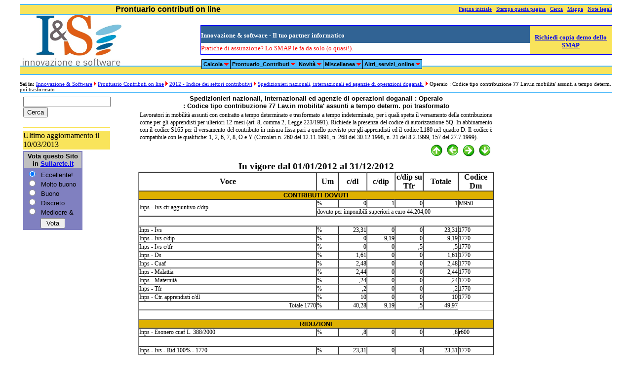

--- FILE ---
content_type: text/html
request_url: http://www.globallaboratory.it/prontuario_contributi/P2012/t0000004481.htm
body_size: 3529
content:
<!DOCTYPE HTML PUBLIC "-//W3C//DTD HTML 4.0 Transitional//EN">
<html lang="it">
<head>
<title>Contributi Spedizionieri nazionali, internazionali ed agenzie di operazioni doganali  </title>
<META NAME="Title" CONTENT="Contributi Spedizionieri nazionali, internazionali ed agenzie di operazioni doganali  ">
<META NAME="Description" CONTENT="Contributi Spedizionieri nazionali, internazionali ed agenzie di operazioni doganali  ">
<META NAME="Keywords" CONTENT="Contributi,Spedizionieri,nazionali,internazionali,agenzie,operazioni,doganali">
<META content="text/html; charset=iso-8859-1" http-equiv=Content-Type>
<meta http-equiv="Expires" content="-1">
<META NAME="Owner" CONTENT="info&#64;globallab.it">
<META NAME="Author" LANG="it" CONTENT="Global Laboratory srl">
<META NAME="Generator" CONTENT="Global Laboratory srl">
<META NAME="Designer" CONTENT="Global Laboratory srl">
<link rel="stylesheet" type="text/css" href="./../pc.css">
</head>
<BODY>
<!-- Richiama il menu -->
<SCRIPT language=JavaScript src="./../menu_array1.js" type="text/javascript"></SCRIPT>
<SCRIPT language=JavaScript src="./../mmenu.js" type="text/javascript"></SCRIPT>

<!-- Tabella esterna -->
<Table width="95%" align="center" cellpadding="0" cellspacing="0" border="0">

<!-- Dimensionamento tabella esterna -->
<tr>
	<th width="20%"></th>
	<th width="60%"></th>
	<th width="20%"></th>

</tr>

<!-- Primo rigo:   -->

<tr>
<td colspan="3">
	
<Table width="100%" align="center" cellpadding="0" cellspacing="0" border="0">
 <tr>
  <th width="0.25%"></th>
  <th width="30%"></th>
  <th width="69.50%"></th>
  <th width="0.25%"></th>
 </tr>

 <tr>
   <td colspan="4" height="2" bgcolor="#4ebafa"></td>
  </Tr>

  <tr>
  <td colspan="4">
 
     <table width="100%" cellpadding="0" cellspacing="0" border="0">
     <tr>
     <td width="50%" bgcolor="#f9e45b" height="15" class="testata" align="left">Prontuario contributi on line </td>
     <td width="50%" bgcolor="#f9e45b" height="15" class="navigatore" align="right">
                   <a href="./../../">Pagina iniziale</a>
       &nbsp;&nbsp;<a href="javascript:printWindow()">Stampa questa pagina</a>
       &nbsp;&nbsp;<a href="http://www.globallab.it/cgi/rsito/search.cgi">Cerca</a>
       &nbsp;&nbsp;<a href="./../index.htm">Mappa</a>
       &nbsp;&nbsp;<a href="./../notelegali.htm">Note legali</a>
     </td>
     </tr>
     </table>
   </td>
   </Tr>

  <tr>
  <td colspan="4" height="2" bgcolor="#4ebafa"></td>
  </Tr>
  <Tr>
  <td ></td>
  <td align="center"> <a href="./../../"><img src="./../../immagini/marchio2.jpg" width="200"  border="0" alt="Global Laboratory s.r.l. - Bari" align="left"></a></td>
  <!-- Pubblicità -->	
  <td align="center">
  <!-- Pubblicità -->
  <script src="./../../banner/banner_468_per_60.js" type="text/javascript"></SCRIPT>
  </td>
  <!-- Fine Pubblicità -->	
  
 <td bgcolor="#4ebafa"></td>
  </tr>

  <tr>
  <td colspan="4" height="2" bgcolor="#4ebafa"></td>
  </Tr>

  <tr>
  <td colspan="4" height="15" bgcolor="#f9e45b"></td>
  </Tr>

  <tr>
  <td colspan="4" height="2" bgcolor="#4ebafa"></td>
  </Tr>

  <tr>
  <td colspan="4" height="10"></td>
  </Tr>

  <tr>
  <td colspan="4" class="navigatore">
  <!-- Integrare dalla procedura di lettura e stampa del file--> 
  <b>Sei in:</b>&nbsp;<a href="./../../">Innovazione &#38 Software</a>&nbsp;<img src="./../../immagini/freccia_rossa_verso_destra.gif" border="0" alt="<b>></b>">&nbsp;<a href="./../index.htm">Prontuario Contributi on line</a>&nbsp;<img src="./../../immagini/freccia_rossa_verso_destra.gif" border="0" alt="<b>></b>">&nbsp;<a href="./indice.htm">2012 - Indice dei settori contributivi</a>&nbsp;<img src="./../../immagini/freccia_rossa_verso_destra.gif" border="0" alt="<b>></b>">&nbsp;<a href="./s0000000082.htm">Spedizionieri nazionali, internazionali ed agenzie di operazioni doganali  </a>&nbsp;<img src="./../../immagini/freccia_rossa_verso_destra.gif" border="0" alt="<b>></b>">&nbsp;Operaio : Codice tipo contribuzione <b>77</b> Lav.in mobilita' assunti a tempo determ. poi trasformato
  <!-- fine integrazione--> 
  </td>
  </tr>

  <tr>
  <td colspan="4" height="2" bgcolor="#4ebafa"></td>
  </Tr>
  </table>

</td>
</tr>

<tr>
<td valign="Top">
<Table id="tbsx" width="30%" align="left">
<tr>
<th width="10%"></th>
<th width="5%"></th>
<th width="5%"></th>
<th width="80%"></th>
</tr>
<tr>
<td></td>
<td colspan="3" valign="top">
<form method="get" action="http://www.globallab.it/cgi/rsito/search.cgi">
<input type="text"   name="zoom_query" size="20" value="">
<input type="submit" value="Cerca">
<input type="hidden" name="zoom_per_page" value="20">
<input type="hidden" name="zoom_cat" value="-1">
<input type="hidden" name="zoom_and" value="1">
<input type="hidden" name="zoom_sort" value="0">
</form>
</td></tr>
<tr>
<td></td>
<td bgcolor="#f9e45b"  colspan="3">
<script type="text/javascript" language="JavaScript1.1">
var uri = './../nota.js?' + new String (Math.random()).substring (2, 11);
document.write('<sc'+'ript language="JavaScript" src="'+uri+'" charset="ISO-8859-1"><\/sc'+'ript>');
</script>
</tr>
<tr>
<td colspan="4" valign="Top" align="left">
<script language="JavaScript" src="./../../banner/banner_120_per_120.js" type="text/javascript"></SCRIPT>
</td>
</tr>
<tr>
<td></td>
<td bgcolor="#f9e45b"  colspan="3">Ultimo aggiornamento il 10/03/2013</td>
</tr>
<tr>
<td></td>
<td colspan="3">
<form action="http://www.sullarete.it/portal/rating.php">
<input type=hidden name=id value=1994>
<table width=120 bgcolor="#8080C0">
<tr>
<td bgcolor="#C0C0C0">
<font size=2 face="arial">
<div align=center><strong>Vota questo Sito <br>in
<a href="http://www.sullarete.it/portal">Sullarete.it</a></strong></div>
</td>
</tr>
<tr>
<td >
<font size=2 face="arial">
&nbsp;<input type=radio name=rating value=5 checked>&nbsp;&nbsp;Eccellente!<br>
&nbsp;<input type=radio name=rating value=4>&nbsp;&nbsp;Molto buono<br>
&nbsp;<input type=radio name=rating value=3>&nbsp;&nbsp;Buono<br>
&nbsp;<input type=radio name=rating value=2>&nbsp;&nbsp;Discreto<br>
&nbsp;<input type=radio name=rating value=1>&nbsp;&nbsp;Mediocre
& </td>
</tr>
<tr>
<td align=center>
<font size=2 face="arial">
<div align=center><input type=submit value=" Vota "></div></td>
</tr>
</table>
</td>
</tr>
</table>
</td>
<td valign="top">
<table width="100%">
<tr>
<td class="testatab">
Spedizionieri nazionali, internazionali ed agenzie di operazioni doganali  : Operaio<br>: Codice tipo contribuzione <b>77</b> Lav.in mobilita' assunti a tempo determ. poi trasformato
</td>
</tr>
<tr>
<td class="corpo">
Lavoratori in mobilità assunti con contratto a tempo determinato e trasformato a tempo indeterminato, per i quali spetta il versamento della contribuzione come per gli apprendisti per ulteriori 12 mesi (art. 8, comma 2, Legge 223/1991). Richiede la presenza del codice di autorizzazione 5Q. In abbinamento con il codice S165 per il versamento del contributo in misura fissa pari a quello previsto per gli apprendisti ed il codice L180 nel quadro D. Il codice è compatibile con le qualifiche: 1, 2, 6, 7, 8, O e Y (Circolari n. 260 del 12.11.1991, n. 268 del 30.12.1998, n. 21 del 8.2.1999, 157 del 27.7.1999).
</td>
</tr>
<tr>
<td align="right">
<a href="./t0000004468.htm"><img src="./../../immagini/freccia_verde_primo.gif" border="0" alt="Primo Profilo"></a>
<a href="./t0000004480.htm"><img src="./../../immagini/freccia_verde_verso_sinistra.gif" border="0" alt="Profilo Precedente"></a>
<a href="./t0000004482.htm"><img src="./../../immagini/freccia_verde_verso_destra.gif" border="0" alt="Profilo Successivo"></a>
<a href="./t0000004548.htm"><img src="./../../immagini/freccia_verde_ultimo.gif" border="0" alt="Ultimo profilo"></a>
</td>
</tr>
</table>
<center><big><b>In vigore dal 01/01/2012 al 31/12/2012</b></big></center>
<table width="100%" border="1" cellpadding="0" cellspacing="0" align="center">
<tr>
<th width="50%">Voce</th>
<th width="6%">Um</th>
<th width="8%">c/dl</th>
<th width="8%">c/dip</th>
<th width="8%">c/dip su Tfr</th>
<th width="10%">Totale</th>
<th width="10%">Codice Dm</th>
</tr>
<tr bgcolor="#deb101">
<td VALIGN="MIDDLE" COLSPAN="7" class="testatab">CONTRIBUTI DOVUTI</td>
</tr>
<tr>
<td rowspan="2" class="corpo">Inps  - Ivs ctr aggiuntivo c/dip</td>
<td class="corpo">%</td>
<td class="corpotabdx">0</td>
<td class="corpotabdx">1</td>
<td class="corpotabdx">0</td>
<td class="corpotabdx">1</td>
<td class="corpo">M950</td>
</tr>
<tr>
<td colspan="6" class="corpo">dovuto per imponibili superiori a euro       44.204,00</td>
</tr>
<tr>
<td COLSPAN="7">&nbsp;&nbsp;&nbsp;</td>
</tr>
<tr>
<td class="corpo">Inps  - Ivs</td>
<td class="corpo">%</td>
<td class="corpotabdx">23,31</td>
<td class="corpotabdx">0</td>
<td class="corpotabdx">0</td>
<td class="corpotabdx">23,31</td>
<td class="corpo">1770</td>
</tr>
<tr>
<td class="corpo">Inps  - Ivs c/dip</td>
<td class="corpo">%</td>
<td class="corpotabdx">0</td>
<td class="corpotabdx">9,19</td>
<td class="corpotabdx">0</td>
<td class="corpotabdx">9,19</td>
<td class="corpo">1770</td>
</tr>
<tr>
<td class="corpo">Inps  - Ivs c/tfr</td>
<td class="corpo">%</td>
<td class="corpotabdx">0</td>
<td class="corpotabdx">0</td>
<td class="corpotabdx">,5</td>
<td class="corpotabdx">,5</td>
<td class="corpo">1770</td>
</tr>
<tr>
<td class="corpo">Inps  - Ds</td>
<td class="corpo">%</td>
<td class="corpotabdx">1,61</td>
<td class="corpotabdx">0</td>
<td class="corpotabdx">0</td>
<td class="corpotabdx">1,61</td>
<td class="corpo">1770</td>
</tr>
<tr>
<td class="corpo">Inps  - Cuaf</td>
<td class="corpo">%</td>
<td class="corpotabdx">2,48</td>
<td class="corpotabdx">0</td>
<td class="corpotabdx">0</td>
<td class="corpotabdx">2,48</td>
<td class="corpo">1770</td>
</tr>
<tr>
<td class="corpo">Inps  - Malattia</td>
<td class="corpo">%</td>
<td class="corpotabdx">2,44</td>
<td class="corpotabdx">0</td>
<td class="corpotabdx">0</td>
<td class="corpotabdx">2,44</td>
<td class="corpo">1770</td>
</tr>
<tr>
<td class="corpo">Inps  - Maternità</td>
<td class="corpo">%</td>
<td class="corpotabdx">,24</td>
<td class="corpotabdx">0</td>
<td class="corpotabdx">0</td>
<td class="corpotabdx">,24</td>
<td class="corpo">1770</td>
</tr>
<tr>
<td class="corpo">Inps  - Tfr</td>
<td class="corpo">%</td>
<td class="corpotabdx">,2</td>
<td class="corpotabdx">0</td>
<td class="corpotabdx">0</td>
<td class="corpotabdx">,2</td>
<td class="corpo">1770</td>
</tr>
<tr>
<td class="corpo">Inps - Ctr. apprendisti c/dl</td>
<td class="corpo">%</td>
<td class="corpotabdx">10</td>
<td class="corpotabdx">0</td>
<td class="corpotabdx">0</td>
<td class="corpotabdx">10</td>
<td class="corpo">1770</td>
</tr>
<tr>
<td class="corpotabdx">Totale 1770</td>
<td class="corpo">%</td>
<td class="corpotabdx">40,28</td>
<td class="corpotabdx">9,19</td>
<td class="corpotabdx">,5</td>
<td class="corpotabdx">49,97</td>
</tr>
<tr>
<td COLSPAN="7">&nbsp;&nbsp;&nbsp;</td>
</tr>
<tr bgcolor="#deb101">
<td VALIGN="MIDDLE" COLSPAN="7" class="testatab">RIDUZIONI</td>
</tr>
<tr>
<td class="corpo">Inps  - Esonero cuaf L. 388/2000</td>
<td class="corpo">%</td>
<td class="corpotabdx">,8</td>
<td class="corpotabdx">0</td>
<td class="corpotabdx">0</td>
<td class="corpotabdx">,8</td>
<td class="corpo">r600</td>
</tr>
<tr>
<td COLSPAN="7">&nbsp;&nbsp;&nbsp;</td>
</tr>
<tr>
<td class="corpo">Inps  - Ivs - Rid.100% - 1770</td>
<td class="corpo">%</td>
<td class="corpotabdx">23,31</td>
<td class="corpotabdx">0</td>
<td class="corpotabdx">0</td>
<td class="corpotabdx">23,31</td>
<td class="corpo">1770</td>
</tr>
<tr>
<td class="corpo">Inps  - Ivs c/tfr - Rid.100% - 1770</td>
<td class="corpo">%</td>
<td class="corpotabdx">0</td>
<td class="corpotabdx">0</td>
<td class="corpotabdx">,5</td>
<td class="corpotabdx">,5</td>
<td class="corpo">1770</td>
</tr>
<tr>
<td class="corpo">Inps  - Ds - Rid.100% - 1770</td>
<td class="corpo">%</td>
<td class="corpotabdx">1,61</td>
<td class="corpotabdx">0</td>
<td class="corpotabdx">0</td>
<td class="corpotabdx">1,61</td>
<td class="corpo">1770</td>
</tr>
<tr>
<td class="corpo">Inps  - Cuaf - Rid.100% - 1770</td>
<td class="corpo">%</td>
<td class="corpotabdx">1,68</td>
<td class="corpotabdx">0</td>
<td class="corpotabdx">0</td>
<td class="corpotabdx">1,68</td>
<td class="corpo">1770</td>
</tr>
<tr>
<td class="corpo">Inps  - Malattia - Rid.100% - 1770</td>
<td class="corpo">%</td>
<td class="corpotabdx">2,44</td>
<td class="corpotabdx">0</td>
<td class="corpotabdx">0</td>
<td class="corpotabdx">2,44</td>
<td class="corpo">1770</td>
</tr>
<tr>
<td class="corpo">Inps  - Maternità - Rid.100% - 1770</td>
<td class="corpo">%</td>
<td class="corpotabdx">,24</td>
<td class="corpotabdx">0</td>
<td class="corpotabdx">0</td>
<td class="corpotabdx">,24</td>
<td class="corpo">1770</td>
</tr>
<tr>
<td class="corpo">Inps  - Tfr - Rid.100% - 1770</td>
<td class="corpo">%</td>
<td class="corpotabdx">,2</td>
<td class="corpotabdx">0</td>
<td class="corpotabdx">0</td>
<td class="corpotabdx">,2</td>
<td class="corpo">1770</td>
</tr>
<tr>
<td class="corpotabdx">Totale 1770</td>
<td class="corpo">%</td>
<td class="corpotabdx">29,48</td>
<td class="corpotabdx">0</td>
<td class="corpotabdx">,5</td>
<td class="corpotabdx">29,98</td>
</tr>
<tr>
<td COLSPAN="7">&nbsp;&nbsp;&nbsp;</td>
</tr>
<tr>
<td COLSPAN="7">&nbsp;&nbsp;&nbsp;</td>
</tr>
<tr>
<td COLSPAN="7">&nbsp;&nbsp;&nbsp;</td>
</tr>
<tr bgcolor="#deb101">
<td VALIGN="MIDDLE" COLSPAN="7" class="testatab">TOTALE CONTRIBUZIONE ORDINARIA</td>
</tr>
<tr>
<td class="corpotabdx">Totale contribuzione ordinaria</td>
<td class="corpo">%</td>
<td class="corpotabdx">10</td>
<td class="corpotabdx">9,19</td>
<td class="corpotabdx">0</td>
<td class="corpotabdx">19,19</td>
<td></td>
</tr>
<tr>
<td COLSPAN="7">&nbsp;&nbsp;&nbsp;</td>
</tr>
<tr>
<td colspan="7" class="corpo">
<br>Contribuzione dovuta sul valore maggiore tra retribuzione imponibile, minimo contrattuale, minimale inps;<br>minimale giornaliero Inps:           45,70 euro;<br>minimale orario part time (considerando 40 ore come orario normale settimanale):            6,86 euro;<br>se il dipendente è privo di anzianità contributiva alla data del 31/12/95 i contributi Ivs sono dovuti sino al massimale di       96.149,00 euro;<br>il dipendente ha diritto all'indennità economica per malattia e viene anticipata dal datore di lavoro;<br>il dipendente ha diritto alla indennità di maternità e viene anticipata dal datore di lavoro;<br>in EMENS viene dichiarato con la qualifica:1 e con il codice tipo rapporto:77;<br>sul Cud Sez. ex 01M compilava le caselle: ivs ds;<br>se part time viene dichiarato sul DM10 con il codice:O77.
</td>
</tr>
</table>
<table width="100%">
<tr>
<td align="right">
<a href="./t0000004468.htm"><img src="./../../immagini/freccia_verde_primo.gif" border="0" alt="Primo Profilo"></a>
<a href="./t0000004480.htm"><img src="./../../immagini/freccia_verde_verso_sinistra.gif" border="0" alt="Profilo Precedente"></a>
<a href="./t0000004482.htm"><img src="./../../immagini/freccia_verde_verso_destra.gif" border="0" alt="Profilo Successivo"></a>
<a href="./t0000004548.htm"><img src="./../../immagini/freccia_verde_ultimo.gif" border="0" alt="Ultimo profilo"></a>
</td>
</tr>
</table>
	</td>
<td valign="Top" align="right">
<Table id="tbdx" width="100%">
<tr>
<td valign="Top" align="right">
<script type="text/javascript" language="JavaScript1.1">
var uri = './../../banner/banner_120_per_600.js?' + new String (Math.random()).substring (2, 11);
document.write('<sc'+'ript language="JavaScript" src="'+uri+'" charset="ISO-8859-1"><\/sc'+'ript>');
</script>
</td>
</tr>
</table>
</td>
	</tr>
<!-- ultimo rigo -->
<tr>
<td colspan="3">
<Table align="center" width="100%">
<tr><td height="2" bgcolor="#4ebafa"></td></tr>
<tr><td align="center">Copyright © 2000 - 2012 <a href="./../../">Innovazione &#38 Software s.r.l.</a> - Via Generale Carlo Alberto Dalla Chiesa 70124 Bari (Italy)</td></tr>
<tr><td height="2" bgcolor="#4ebafa"></td></tr>
</Table>
</td>
</tr>
</table>
</Body>
</html>


--- FILE ---
content_type: text/css
request_url: http://www.globallaboratory.it/prontuario_contributi/pc.css
body_size: 580
content:
A:hover
{
    COLOR: #e69b00
}
.titolocentrale
{    font-family: Helvetica, arial, verdana, san-serif;
     font-weight: bold;
      font-style: normal;
       font-size: 12pt;
           color: black;
 text-decoration: none;
 text-transform : none;
 text-indent    : 0;
 text-align     : center;
 }

.testata
{    font-family: Helvetica, arial, verdana, san-serif;
     font-weight: bold;
      font-style: normal;
       font-size: 12pt;
           color: black;
 text-decoration: none;
 text-transform : none;
 text-indent    : 0;
 text-align     : center;
 }
 
.testatadel
{    font-family: Helvetica, arial, verdana, san-serif;
     font-weight: bold;
      font-style: italic;
       font-size: 14pt;
           color: black;
 text-decoration: none;
 text-transform : none;
 text-indent    : 0;
 text-align     : center;
 }
.titolopag
{    font-family: Helvetica, arial, verdana, san-serif;
     font-weight: bold;
      font-style: normal;
       font-size: 10pt;
           color: black;
 text-align     : center;
 }

.testatab
{    font-family: Helvetica, arial, verdana, san-serif;
     font-weight: bold;
      font-style: normal;
       font-size: 10pt;
           color: black;
 text-align     : center;
 }
.testacolonna
{    font-family: Helvetica, arial, verdana, san-serif;
     font-weight: bold;
      font-style: normal;
       font-size: 9pt;
           color: black;
 text-align     : center;
 }
.corpo
{    font-family: "Times New Roman", Arial, verdana, san-serif;
     font-weight: normal;
      font-style: normal;
       font-size: 9pt;
           color: black;
 text-decoration: none;
 text-transform: none;
    text-indent: 0;
     text-align: justify;
 }
.corpocentrato
{    font-family: "Times New Roman", Arial, verdana, san-serif;
     font-weight: bold;
      font-style: normal;
       font-size: 9pt;
           color: black;
 text-decoration: none;
 text-transform: none;
     text-align: center;
 }
.corsivo
{     font-style: italic;
 }
.verde
{    
           color: green;
 }
.corpotab
{    font-family: "Times New Roman", Arial, verdana, san-serif;
     font-weight: normal;
      font-style: normal;
       font-size: 9pt;
           color: black;
}
.corpotabdx
{    font-family: "Times New Roman", Arial, verdana, san-serif;
     font-weight: normal;
      font-style: normal;
       font-size: 9pt;
           color: black;
      text-align: right;
}
.Navigatore
{    font-family: "Times New Roman", Arial, verdana, san-serif;
     font-weight: normal;
      font-style: normal;
       font-size: 8pt;
           color: black;
}

.calcoloLabel
{    font-family: "Times New Roman", Arial, verdana, san-serif;
     font-weight: normal;
      font-style: normal;
       font-size: 8pt;
           color: black;
}
.calcoloLabel1
{    font-family: "Times New Roman", Arial, verdana, san-serif;
     font-weight: normal;
      font-style: normal;
       font-size: 7pt;
           color: black;
}

.calcolorigosx
{    font-family: "Times New Roman", Arial, verdana, san-serif;
     font-weight: normal;
      font-style: normal;
       font-size: 8pt;
           color: black;
      text-align: left;
}
.calcolorigodx
{    font-family: "Times New Roman", Arial, verdana, san-serif;
     font-weight: normal;
      font-style: normal;
       font-size: 8pt;
           color: black;
      text-align: right;	
           width: 50
	
}
.mesicarico
{    font-family: "Times New Roman", Arial, verdana, san-serif;
     font-weight: normal;
      font-style: normal;
       font-size: 8pt;
           color: black;
      text-align: right;	
           width: 30
	
}
.calcolocampocalcolato
{    font-family: "Times New Roman", Arial, verdana, san-serif;
     font-weight: normal;
      font-style: normal;
       font-size: 8pt;
           color: green;
      text-align: right;
background-color: #f9e45b;
           width: 50
}

.calcoloLABELTab
{    font-family: Arial, verdana, san-serif;
     font-weight: normal;
      font-style: normal;
       font-size: 8pt;
           color: black;
      text-align: center;
}

.calcolosezione
{    font-family: Arial, verdana, san-serif;
     font-weight: bold;
      font-style: normal;
       font-size: 10pt;
           color: black;
      text-align: center;
}
.indice
{    font-family: "Times New Roman", Arial, verdana, san-serif;
     font-weight: normal;
      font-style: normal;
       font-size: 9pt;
           color: black;
 text-decoration: none;
 text-transform: none;
    text-indent: 0;
     text-align: left;
 }


--- FILE ---
content_type: application/javascript
request_url: http://www.globallaboratory.it/banner/banner_120_per_120.js
body_size: 240
content:
//  var uri = 'http://impit.tradedoubler.com/imp?type(js)pool(74887)a(1099230)' + new String (Math.random()).substring (2, 11);
//  document.write ('<sc'+'ript language="JavaScript" src="'+uri+'" charset="ISO-8859-1"><\/sc'+'ript>');




--- FILE ---
content_type: application/javascript
request_url: http://www.globallaboratory.it/banner/banner_120_per_600.js?234595672
body_size: 815
content:
//annuncio = 1+Math.floor((Math.random()*2))
//if (annuncio==1){
//   var uri = 'http://www.globallab.it/banner/banner_gdrinforma.js?' + new String (Math.random()).substring (2, 11);
//}else if (annuncio==2){
//   var uri = 'http://www.globallab.it/banner/banner_smapinforma.js?' + new String (Math.random()).substring (2, 11);
//}else {
//   var uri = 'http://www.globallab.it/banner/banner_smapinforma.js?' + new String (Math.random()).substring (2, 11);
//}; 
//  document.write ('<sc'+'ript language="JavaScript" src="'+uri+'" charset="ISO-8859-1"><\/sc'+'ript>');
//
//
// var uri = 'http://impit.tradedoubler.com/imp/pool/js/75045/1099230?' + new String (Math.random()).substring (2, 11);
// document.write ('<sc'+'ript language="JavaScript" src="'+uri+'" charset="ISO-8859-1"><\/sc'+'ript>');

